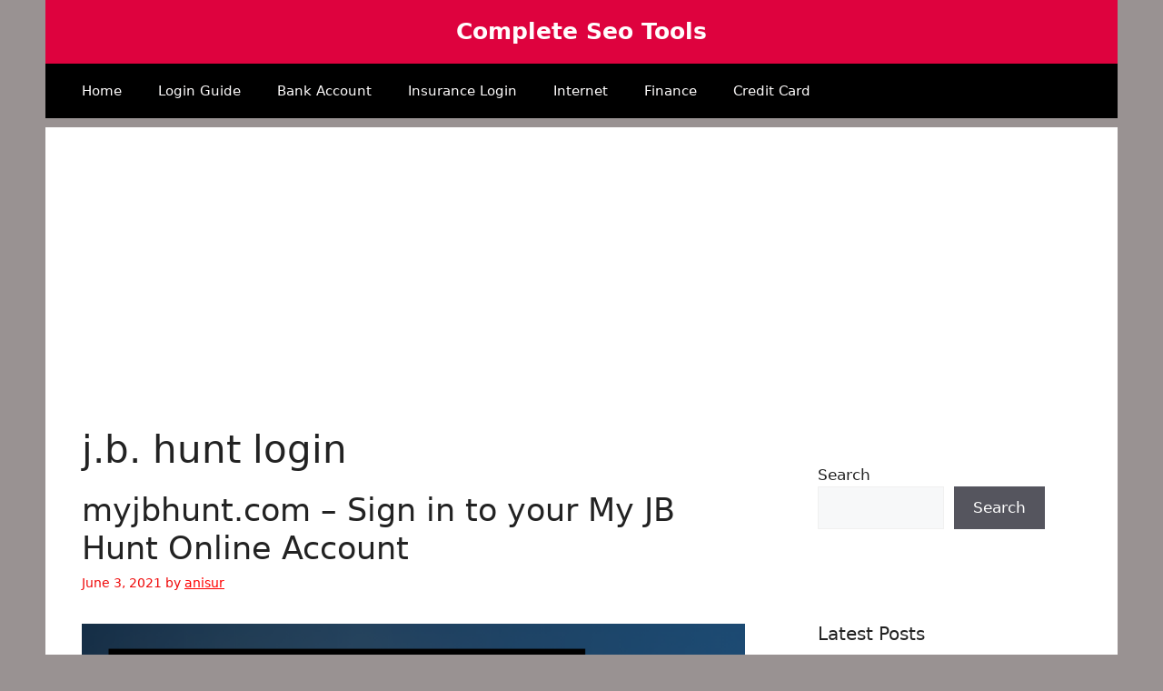

--- FILE ---
content_type: text/html; charset=UTF-8
request_url: https://completeseotools.com/tag/j-b-hunt-login/
body_size: 13891
content:
<!DOCTYPE html>
<html lang="en-US" xmlns:fb="https://www.facebook.com/2008/fbml" xmlns:addthis="https://www.addthis.com/help/api-spec" >
<head>
	<meta charset="UTF-8">
	<meta name='robots' content='index, follow, max-image-preview:large, max-snippet:-1, max-video-preview:-1' />
<meta name="viewport" content="width=device-width, initial-scale=1">
	<!-- This site is optimized with the Yoast SEO plugin v21.8 - https://yoast.com/wordpress/plugins/seo/ -->
	<title>j.b. hunt login</title>
	<link rel="canonical" href="https://completeseotools.com/tag/j-b-hunt-login/" />
	<meta property="og:locale" content="en_US" />
	<meta property="og:type" content="article" />
	<meta property="og:title" content="j.b. hunt login" />
	<meta property="og:url" content="https://completeseotools.com/tag/j-b-hunt-login/" />
	<meta property="og:site_name" content="Complete Seo Tools" />
	<meta name="twitter:card" content="summary_large_image" />
	<script type="application/ld+json" class="yoast-schema-graph">{"@context":"https://schema.org","@graph":[{"@type":"CollectionPage","@id":"https://completeseotools.com/tag/j-b-hunt-login/","url":"https://completeseotools.com/tag/j-b-hunt-login/","name":"j.b. hunt login","isPartOf":{"@id":"https://completeseotools.com/#website"},"primaryImageOfPage":{"@id":"https://completeseotools.com/tag/j-b-hunt-login/#primaryimage"},"image":{"@id":"https://completeseotools.com/tag/j-b-hunt-login/#primaryimage"},"thumbnailUrl":"https://completeseotools.com/wp-content/uploads/2021/06/my-jb-hunt-logo.png","breadcrumb":{"@id":"https://completeseotools.com/tag/j-b-hunt-login/#breadcrumb"},"inLanguage":"en-US"},{"@type":"ImageObject","inLanguage":"en-US","@id":"https://completeseotools.com/tag/j-b-hunt-login/#primaryimage","url":"https://completeseotools.com/wp-content/uploads/2021/06/my-jb-hunt-logo.png","contentUrl":"https://completeseotools.com/wp-content/uploads/2021/06/my-jb-hunt-logo.png","width":743,"height":344},{"@type":"BreadcrumbList","@id":"https://completeseotools.com/tag/j-b-hunt-login/#breadcrumb","itemListElement":[{"@type":"ListItem","position":1,"name":"Home","item":"https://completeseotools.com/"},{"@type":"ListItem","position":2,"name":"j.b. hunt login"}]},{"@type":"WebSite","@id":"https://completeseotools.com/#website","url":"https://completeseotools.com/","name":"Complete Seo Tools","description":"","publisher":{"@id":"https://completeseotools.com/#/schema/person/c7f2b2d60a256163bb488b3c4fdfbdca"},"potentialAction":[{"@type":"SearchAction","target":{"@type":"EntryPoint","urlTemplate":"https://completeseotools.com/?s={search_term_string}"},"query-input":"required name=search_term_string"}],"inLanguage":"en-US"},{"@type":["Person","Organization"],"@id":"https://completeseotools.com/#/schema/person/c7f2b2d60a256163bb488b3c4fdfbdca","name":"anisur","image":{"@type":"ImageObject","inLanguage":"en-US","@id":"https://completeseotools.com/#/schema/person/image/","url":"https://secure.gravatar.com/avatar/586a41873f818ff5cdd3b60f0e4afc8a?s=96&d=mm&r=g","contentUrl":"https://secure.gravatar.com/avatar/586a41873f818ff5cdd3b60f0e4afc8a?s=96&d=mm&r=g","caption":"anisur"},"logo":{"@id":"https://completeseotools.com/#/schema/person/image/"}}]}</script>
	<!-- / Yoast SEO plugin. -->


<link rel='dns-prefetch' href='//s7.addthis.com' />
<link rel='dns-prefetch' href='//www.googletagmanager.com' />
<link href='https://fonts.gstatic.com' crossorigin rel='preconnect' />
<link href='https://fonts.googleapis.com' crossorigin rel='preconnect' />
<link rel="alternate" type="application/rss+xml" title="Complete Seo Tools &raquo; Feed" href="https://completeseotools.com/feed/" />
<link rel="alternate" type="application/rss+xml" title="Complete Seo Tools &raquo; Comments Feed" href="https://completeseotools.com/comments/feed/" />
<link rel="alternate" type="application/rss+xml" title="Complete Seo Tools &raquo; j.b. hunt login Tag Feed" href="https://completeseotools.com/tag/j-b-hunt-login/feed/" />
<script>
window._wpemojiSettings = {"baseUrl":"https:\/\/s.w.org\/images\/core\/emoji\/14.0.0\/72x72\/","ext":".png","svgUrl":"https:\/\/s.w.org\/images\/core\/emoji\/14.0.0\/svg\/","svgExt":".svg","source":{"concatemoji":"https:\/\/completeseotools.com\/wp-includes\/js\/wp-emoji-release.min.js?ver=6.2.8"}};
/*! This file is auto-generated */
!function(e,a,t){var n,r,o,i=a.createElement("canvas"),p=i.getContext&&i.getContext("2d");function s(e,t){p.clearRect(0,0,i.width,i.height),p.fillText(e,0,0);e=i.toDataURL();return p.clearRect(0,0,i.width,i.height),p.fillText(t,0,0),e===i.toDataURL()}function c(e){var t=a.createElement("script");t.src=e,t.defer=t.type="text/javascript",a.getElementsByTagName("head")[0].appendChild(t)}for(o=Array("flag","emoji"),t.supports={everything:!0,everythingExceptFlag:!0},r=0;r<o.length;r++)t.supports[o[r]]=function(e){if(p&&p.fillText)switch(p.textBaseline="top",p.font="600 32px Arial",e){case"flag":return s("\ud83c\udff3\ufe0f\u200d\u26a7\ufe0f","\ud83c\udff3\ufe0f\u200b\u26a7\ufe0f")?!1:!s("\ud83c\uddfa\ud83c\uddf3","\ud83c\uddfa\u200b\ud83c\uddf3")&&!s("\ud83c\udff4\udb40\udc67\udb40\udc62\udb40\udc65\udb40\udc6e\udb40\udc67\udb40\udc7f","\ud83c\udff4\u200b\udb40\udc67\u200b\udb40\udc62\u200b\udb40\udc65\u200b\udb40\udc6e\u200b\udb40\udc67\u200b\udb40\udc7f");case"emoji":return!s("\ud83e\udef1\ud83c\udffb\u200d\ud83e\udef2\ud83c\udfff","\ud83e\udef1\ud83c\udffb\u200b\ud83e\udef2\ud83c\udfff")}return!1}(o[r]),t.supports.everything=t.supports.everything&&t.supports[o[r]],"flag"!==o[r]&&(t.supports.everythingExceptFlag=t.supports.everythingExceptFlag&&t.supports[o[r]]);t.supports.everythingExceptFlag=t.supports.everythingExceptFlag&&!t.supports.flag,t.DOMReady=!1,t.readyCallback=function(){t.DOMReady=!0},t.supports.everything||(n=function(){t.readyCallback()},a.addEventListener?(a.addEventListener("DOMContentLoaded",n,!1),e.addEventListener("load",n,!1)):(e.attachEvent("onload",n),a.attachEvent("onreadystatechange",function(){"complete"===a.readyState&&t.readyCallback()})),(e=t.source||{}).concatemoji?c(e.concatemoji):e.wpemoji&&e.twemoji&&(c(e.twemoji),c(e.wpemoji)))}(window,document,window._wpemojiSettings);
</script>
<style>
img.wp-smiley,
img.emoji {
	display: inline !important;
	border: none !important;
	box-shadow: none !important;
	height: 1em !important;
	width: 1em !important;
	margin: 0 0.07em !important;
	vertical-align: -0.1em !important;
	background: none !important;
	padding: 0 !important;
}
</style>
	<link rel='stylesheet' id='wp-block-library-css' href='https://completeseotools.com/wp-includes/css/dist/block-library/style.min.css?ver=6.2.8' media='all' />
<link rel='stylesheet' id='classic-theme-styles-css' href='https://completeseotools.com/wp-includes/css/classic-themes.min.css?ver=6.2.8' media='all' />
<style id='global-styles-inline-css'>
body{--wp--preset--color--black: #000000;--wp--preset--color--cyan-bluish-gray: #abb8c3;--wp--preset--color--white: #ffffff;--wp--preset--color--pale-pink: #f78da7;--wp--preset--color--vivid-red: #cf2e2e;--wp--preset--color--luminous-vivid-orange: #ff6900;--wp--preset--color--luminous-vivid-amber: #fcb900;--wp--preset--color--light-green-cyan: #7bdcb5;--wp--preset--color--vivid-green-cyan: #00d084;--wp--preset--color--pale-cyan-blue: #8ed1fc;--wp--preset--color--vivid-cyan-blue: #0693e3;--wp--preset--color--vivid-purple: #9b51e0;--wp--preset--color--contrast: var(--contrast);--wp--preset--color--contrast-2: var(--contrast-2);--wp--preset--color--base: var(--base);--wp--preset--color--base-2: var(--base-2);--wp--preset--color--base-3: var(--base-3);--wp--preset--color--accent: var(--accent);--wp--preset--gradient--vivid-cyan-blue-to-vivid-purple: linear-gradient(135deg,rgba(6,147,227,1) 0%,rgb(155,81,224) 100%);--wp--preset--gradient--light-green-cyan-to-vivid-green-cyan: linear-gradient(135deg,rgb(122,220,180) 0%,rgb(0,208,130) 100%);--wp--preset--gradient--luminous-vivid-amber-to-luminous-vivid-orange: linear-gradient(135deg,rgba(252,185,0,1) 0%,rgba(255,105,0,1) 100%);--wp--preset--gradient--luminous-vivid-orange-to-vivid-red: linear-gradient(135deg,rgba(255,105,0,1) 0%,rgb(207,46,46) 100%);--wp--preset--gradient--very-light-gray-to-cyan-bluish-gray: linear-gradient(135deg,rgb(238,238,238) 0%,rgb(169,184,195) 100%);--wp--preset--gradient--cool-to-warm-spectrum: linear-gradient(135deg,rgb(74,234,220) 0%,rgb(151,120,209) 20%,rgb(207,42,186) 40%,rgb(238,44,130) 60%,rgb(251,105,98) 80%,rgb(254,248,76) 100%);--wp--preset--gradient--blush-light-purple: linear-gradient(135deg,rgb(255,206,236) 0%,rgb(152,150,240) 100%);--wp--preset--gradient--blush-bordeaux: linear-gradient(135deg,rgb(254,205,165) 0%,rgb(254,45,45) 50%,rgb(107,0,62) 100%);--wp--preset--gradient--luminous-dusk: linear-gradient(135deg,rgb(255,203,112) 0%,rgb(199,81,192) 50%,rgb(65,88,208) 100%);--wp--preset--gradient--pale-ocean: linear-gradient(135deg,rgb(255,245,203) 0%,rgb(182,227,212) 50%,rgb(51,167,181) 100%);--wp--preset--gradient--electric-grass: linear-gradient(135deg,rgb(202,248,128) 0%,rgb(113,206,126) 100%);--wp--preset--gradient--midnight: linear-gradient(135deg,rgb(2,3,129) 0%,rgb(40,116,252) 100%);--wp--preset--duotone--dark-grayscale: url('#wp-duotone-dark-grayscale');--wp--preset--duotone--grayscale: url('#wp-duotone-grayscale');--wp--preset--duotone--purple-yellow: url('#wp-duotone-purple-yellow');--wp--preset--duotone--blue-red: url('#wp-duotone-blue-red');--wp--preset--duotone--midnight: url('#wp-duotone-midnight');--wp--preset--duotone--magenta-yellow: url('#wp-duotone-magenta-yellow');--wp--preset--duotone--purple-green: url('#wp-duotone-purple-green');--wp--preset--duotone--blue-orange: url('#wp-duotone-blue-orange');--wp--preset--font-size--small: 13px;--wp--preset--font-size--medium: 20px;--wp--preset--font-size--large: 36px;--wp--preset--font-size--x-large: 42px;--wp--preset--spacing--20: 0.44rem;--wp--preset--spacing--30: 0.67rem;--wp--preset--spacing--40: 1rem;--wp--preset--spacing--50: 1.5rem;--wp--preset--spacing--60: 2.25rem;--wp--preset--spacing--70: 3.38rem;--wp--preset--spacing--80: 5.06rem;--wp--preset--shadow--natural: 6px 6px 9px rgba(0, 0, 0, 0.2);--wp--preset--shadow--deep: 12px 12px 50px rgba(0, 0, 0, 0.4);--wp--preset--shadow--sharp: 6px 6px 0px rgba(0, 0, 0, 0.2);--wp--preset--shadow--outlined: 6px 6px 0px -3px rgba(255, 255, 255, 1), 6px 6px rgba(0, 0, 0, 1);--wp--preset--shadow--crisp: 6px 6px 0px rgba(0, 0, 0, 1);}:where(.is-layout-flex){gap: 0.5em;}body .is-layout-flow > .alignleft{float: left;margin-inline-start: 0;margin-inline-end: 2em;}body .is-layout-flow > .alignright{float: right;margin-inline-start: 2em;margin-inline-end: 0;}body .is-layout-flow > .aligncenter{margin-left: auto !important;margin-right: auto !important;}body .is-layout-constrained > .alignleft{float: left;margin-inline-start: 0;margin-inline-end: 2em;}body .is-layout-constrained > .alignright{float: right;margin-inline-start: 2em;margin-inline-end: 0;}body .is-layout-constrained > .aligncenter{margin-left: auto !important;margin-right: auto !important;}body .is-layout-constrained > :where(:not(.alignleft):not(.alignright):not(.alignfull)){max-width: var(--wp--style--global--content-size);margin-left: auto !important;margin-right: auto !important;}body .is-layout-constrained > .alignwide{max-width: var(--wp--style--global--wide-size);}body .is-layout-flex{display: flex;}body .is-layout-flex{flex-wrap: wrap;align-items: center;}body .is-layout-flex > *{margin: 0;}:where(.wp-block-columns.is-layout-flex){gap: 2em;}.has-black-color{color: var(--wp--preset--color--black) !important;}.has-cyan-bluish-gray-color{color: var(--wp--preset--color--cyan-bluish-gray) !important;}.has-white-color{color: var(--wp--preset--color--white) !important;}.has-pale-pink-color{color: var(--wp--preset--color--pale-pink) !important;}.has-vivid-red-color{color: var(--wp--preset--color--vivid-red) !important;}.has-luminous-vivid-orange-color{color: var(--wp--preset--color--luminous-vivid-orange) !important;}.has-luminous-vivid-amber-color{color: var(--wp--preset--color--luminous-vivid-amber) !important;}.has-light-green-cyan-color{color: var(--wp--preset--color--light-green-cyan) !important;}.has-vivid-green-cyan-color{color: var(--wp--preset--color--vivid-green-cyan) !important;}.has-pale-cyan-blue-color{color: var(--wp--preset--color--pale-cyan-blue) !important;}.has-vivid-cyan-blue-color{color: var(--wp--preset--color--vivid-cyan-blue) !important;}.has-vivid-purple-color{color: var(--wp--preset--color--vivid-purple) !important;}.has-black-background-color{background-color: var(--wp--preset--color--black) !important;}.has-cyan-bluish-gray-background-color{background-color: var(--wp--preset--color--cyan-bluish-gray) !important;}.has-white-background-color{background-color: var(--wp--preset--color--white) !important;}.has-pale-pink-background-color{background-color: var(--wp--preset--color--pale-pink) !important;}.has-vivid-red-background-color{background-color: var(--wp--preset--color--vivid-red) !important;}.has-luminous-vivid-orange-background-color{background-color: var(--wp--preset--color--luminous-vivid-orange) !important;}.has-luminous-vivid-amber-background-color{background-color: var(--wp--preset--color--luminous-vivid-amber) !important;}.has-light-green-cyan-background-color{background-color: var(--wp--preset--color--light-green-cyan) !important;}.has-vivid-green-cyan-background-color{background-color: var(--wp--preset--color--vivid-green-cyan) !important;}.has-pale-cyan-blue-background-color{background-color: var(--wp--preset--color--pale-cyan-blue) !important;}.has-vivid-cyan-blue-background-color{background-color: var(--wp--preset--color--vivid-cyan-blue) !important;}.has-vivid-purple-background-color{background-color: var(--wp--preset--color--vivid-purple) !important;}.has-black-border-color{border-color: var(--wp--preset--color--black) !important;}.has-cyan-bluish-gray-border-color{border-color: var(--wp--preset--color--cyan-bluish-gray) !important;}.has-white-border-color{border-color: var(--wp--preset--color--white) !important;}.has-pale-pink-border-color{border-color: var(--wp--preset--color--pale-pink) !important;}.has-vivid-red-border-color{border-color: var(--wp--preset--color--vivid-red) !important;}.has-luminous-vivid-orange-border-color{border-color: var(--wp--preset--color--luminous-vivid-orange) !important;}.has-luminous-vivid-amber-border-color{border-color: var(--wp--preset--color--luminous-vivid-amber) !important;}.has-light-green-cyan-border-color{border-color: var(--wp--preset--color--light-green-cyan) !important;}.has-vivid-green-cyan-border-color{border-color: var(--wp--preset--color--vivid-green-cyan) !important;}.has-pale-cyan-blue-border-color{border-color: var(--wp--preset--color--pale-cyan-blue) !important;}.has-vivid-cyan-blue-border-color{border-color: var(--wp--preset--color--vivid-cyan-blue) !important;}.has-vivid-purple-border-color{border-color: var(--wp--preset--color--vivid-purple) !important;}.has-vivid-cyan-blue-to-vivid-purple-gradient-background{background: var(--wp--preset--gradient--vivid-cyan-blue-to-vivid-purple) !important;}.has-light-green-cyan-to-vivid-green-cyan-gradient-background{background: var(--wp--preset--gradient--light-green-cyan-to-vivid-green-cyan) !important;}.has-luminous-vivid-amber-to-luminous-vivid-orange-gradient-background{background: var(--wp--preset--gradient--luminous-vivid-amber-to-luminous-vivid-orange) !important;}.has-luminous-vivid-orange-to-vivid-red-gradient-background{background: var(--wp--preset--gradient--luminous-vivid-orange-to-vivid-red) !important;}.has-very-light-gray-to-cyan-bluish-gray-gradient-background{background: var(--wp--preset--gradient--very-light-gray-to-cyan-bluish-gray) !important;}.has-cool-to-warm-spectrum-gradient-background{background: var(--wp--preset--gradient--cool-to-warm-spectrum) !important;}.has-blush-light-purple-gradient-background{background: var(--wp--preset--gradient--blush-light-purple) !important;}.has-blush-bordeaux-gradient-background{background: var(--wp--preset--gradient--blush-bordeaux) !important;}.has-luminous-dusk-gradient-background{background: var(--wp--preset--gradient--luminous-dusk) !important;}.has-pale-ocean-gradient-background{background: var(--wp--preset--gradient--pale-ocean) !important;}.has-electric-grass-gradient-background{background: var(--wp--preset--gradient--electric-grass) !important;}.has-midnight-gradient-background{background: var(--wp--preset--gradient--midnight) !important;}.has-small-font-size{font-size: var(--wp--preset--font-size--small) !important;}.has-medium-font-size{font-size: var(--wp--preset--font-size--medium) !important;}.has-large-font-size{font-size: var(--wp--preset--font-size--large) !important;}.has-x-large-font-size{font-size: var(--wp--preset--font-size--x-large) !important;}
.wp-block-navigation a:where(:not(.wp-element-button)){color: inherit;}
:where(.wp-block-columns.is-layout-flex){gap: 2em;}
.wp-block-pullquote{font-size: 1.5em;line-height: 1.6;}
</style>
<link rel='stylesheet' id='dashicons-css' href='https://completeseotools.com/wp-includes/css/dashicons.min.css?ver=6.2.8' media='all' />
<link rel='stylesheet' id='post-views-counter-frontend-css' href='https://completeseotools.com/wp-content/plugins/post-views-counter/css/frontend.min.css?ver=1.4.7' media='all' />
<link rel='stylesheet' id='ez-toc-css' href='https://completeseotools.com/wp-content/plugins/easy-table-of-contents/assets/css/screen.min.css?ver=2.0.67.1' media='all' />
<style id='ez-toc-inline-css'>
div#ez-toc-container .ez-toc-title {font-size: 120%;}div#ez-toc-container .ez-toc-title {font-weight: 500;}div#ez-toc-container ul li {font-size: 95%;}div#ez-toc-container ul li {font-weight: 500;}div#ez-toc-container nav ul ul li {font-size: 90%;}
.ez-toc-container-direction {direction: ltr;}.ez-toc-counter ul{counter-reset: item ;}.ez-toc-counter nav ul li a::before {content: counters(item, ".", decimal) ". ";display: inline-block;counter-increment: item;flex-grow: 0;flex-shrink: 0;margin-right: .2em; float: left; }.ez-toc-widget-direction {direction: ltr;}.ez-toc-widget-container ul{counter-reset: item ;}.ez-toc-widget-container nav ul li a::before {content: counters(item, ".", decimal) ". ";display: inline-block;counter-increment: item;flex-grow: 0;flex-shrink: 0;margin-right: .2em; float: left; }
</style>
<link rel='stylesheet' id='generate-style-css' href='https://completeseotools.com/wp-content/themes/generatepress/assets/css/main.min.css?ver=3.2.4' media='all' />
<style id='generate-style-inline-css'>
body{background-color:#999292;color:var(--contrast);}a{color:var(--accent);}a{text-decoration:underline;}.entry-title a, .site-branding a, a.button, .wp-block-button__link, .main-navigation a{text-decoration:none;}a:hover, a:focus, a:active{color:var(--contrast);}.grid-container{max-width:1180px;}.wp-block-group__inner-container{max-width:1180px;margin-left:auto;margin-right:auto;}.generate-back-to-top{font-size:20px;border-radius:3px;position:fixed;bottom:30px;right:30px;line-height:40px;width:40px;text-align:center;z-index:10;transition:opacity 300ms ease-in-out;opacity:0.1;transform:translateY(1000px);}.generate-back-to-top__show{opacity:1;transform:translateY(0);}:root{--contrast:#222222;--contrast-2:#ef0a0a;--base:#f0f0f0;--base-2:#f7f8f9;--base-3:#ffffff;--accent:#ff0000;}.has-contrast-color{color:var(--contrast);}.has-contrast-background-color{background-color:var(--contrast);}.has-contrast-2-color{color:var(--contrast-2);}.has-contrast-2-background-color{background-color:var(--contrast-2);}.has-base-color{color:var(--base);}.has-base-background-color{background-color:var(--base);}.has-base-2-color{color:var(--base-2);}.has-base-2-background-color{background-color:var(--base-2);}.has-base-3-color{color:var(--base-3);}.has-base-3-background-color{background-color:var(--base-3);}.has-accent-color{color:var(--accent);}.has-accent-background-color{background-color:var(--accent);}.top-bar{background-color:#636363;color:#ffffff;}.top-bar a{color:#ffffff;}.top-bar a:hover{color:#303030;}.site-header{background-color:#de023e;}.main-title a,.main-title a:hover{color:#fffdfd;}.site-description{color:var(--contrast-2);}.main-navigation,.main-navigation ul ul{background-color:#000000;}.main-navigation .main-nav ul li a, .main-navigation .menu-toggle, .main-navigation .menu-bar-items{color:#fffdfd;}button.menu-toggle:hover,button.menu-toggle:focus{color:#fffdfd;}.main-navigation ul ul{background-color:var(--base);}.separate-containers .inside-article, .separate-containers .comments-area, .separate-containers .page-header, .one-container .container, .separate-containers .paging-navigation, .inside-page-header{background-color:var(--base-3);}.entry-title a{color:var(--contrast);}.entry-title a:hover{color:var(--contrast-2);}.entry-meta{color:var(--contrast-2);}.sidebar .widget{background-color:var(--base-3);}.footer-widgets{background-color:var(--base-3);}.site-info{color:#ffffff;background-color:#0d0d0d;}input[type="text"],input[type="email"],input[type="url"],input[type="password"],input[type="search"],input[type="tel"],input[type="number"],textarea,select{color:var(--contrast);background-color:var(--base-2);border-color:var(--base);}input[type="text"]:focus,input[type="email"]:focus,input[type="url"]:focus,input[type="password"]:focus,input[type="search"]:focus,input[type="tel"]:focus,input[type="number"]:focus,textarea:focus,select:focus{color:var(--contrast);background-color:var(--base-2);border-color:var(--contrast-3);}button,html input[type="button"],input[type="reset"],input[type="submit"],a.button,a.wp-block-button__link:not(.has-background){color:#ffffff;background-color:#55555e;}button:hover,html input[type="button"]:hover,input[type="reset"]:hover,input[type="submit"]:hover,a.button:hover,button:focus,html input[type="button"]:focus,input[type="reset"]:focus,input[type="submit"]:focus,a.button:focus,a.wp-block-button__link:not(.has-background):active,a.wp-block-button__link:not(.has-background):focus,a.wp-block-button__link:not(.has-background):hover{color:#ffffff;background-color:#3f4047;}a.generate-back-to-top{background-color:rgba( 0,0,0,0.4 );color:#ffffff;}a.generate-back-to-top:hover,a.generate-back-to-top:focus{background-color:rgba( 0,0,0,0.6 );color:#ffffff;}@media (max-width: 768px){.main-navigation .menu-bar-item:hover > a, .main-navigation .menu-bar-item.sfHover > a{background:none;color:#fffdfd;}}.nav-below-header .main-navigation .inside-navigation.grid-container, .nav-above-header .main-navigation .inside-navigation.grid-container{padding:0px 20px 0px 20px;}.site-main .wp-block-group__inner-container{padding:40px;}.separate-containers .paging-navigation{padding-top:20px;padding-bottom:20px;}.entry-content .alignwide, body:not(.no-sidebar) .entry-content .alignfull{margin-left:-40px;width:calc(100% + 80px);max-width:calc(100% + 80px);}.rtl .menu-item-has-children .dropdown-menu-toggle{padding-left:20px;}.rtl .main-navigation .main-nav ul li.menu-item-has-children > a{padding-right:20px;}@media (max-width:768px){.separate-containers .inside-article, .separate-containers .comments-area, .separate-containers .page-header, .separate-containers .paging-navigation, .one-container .site-content, .inside-page-header{padding:30px;}.site-main .wp-block-group__inner-container{padding:30px;}.inside-top-bar{padding-right:30px;padding-left:30px;}.inside-header{padding-right:0px;padding-left:0px;}.widget-area .widget{padding-top:30px;padding-right:30px;padding-bottom:30px;padding-left:30px;}.footer-widgets-container{padding-top:30px;padding-right:30px;padding-bottom:30px;padding-left:30px;}.inside-site-info{padding-right:30px;padding-left:30px;}.entry-content .alignwide, body:not(.no-sidebar) .entry-content .alignfull{margin-left:-30px;width:calc(100% + 60px);max-width:calc(100% + 60px);}.one-container .site-main .paging-navigation{margin-bottom:20px;}}/* End cached CSS */.is-right-sidebar{width:30%;}.is-left-sidebar{width:30%;}.site-content .content-area{width:70%;}@media (max-width: 768px){.main-navigation .menu-toggle,.sidebar-nav-mobile:not(#sticky-placeholder){display:block;}.main-navigation ul,.gen-sidebar-nav,.main-navigation:not(.slideout-navigation):not(.toggled) .main-nav > ul,.has-inline-mobile-toggle #site-navigation .inside-navigation > *:not(.navigation-search):not(.main-nav){display:none;}.nav-align-right .inside-navigation,.nav-align-center .inside-navigation{justify-content:space-between;}}
.site-header{background-size:100% auto;}
.dynamic-author-image-rounded{border-radius:100%;}.dynamic-featured-image, .dynamic-author-image{vertical-align:middle;}.one-container.blog .dynamic-content-template:not(:last-child), .one-container.archive .dynamic-content-template:not(:last-child){padding-bottom:0px;}.dynamic-entry-excerpt > p:last-child{margin-bottom:0px;}
.main-navigation .main-nav ul li a,.menu-toggle,.main-navigation .menu-bar-item > a{transition: line-height 300ms ease}.sticky-enabled .gen-sidebar-nav.is_stuck .main-navigation {margin-bottom: 0px;}.sticky-enabled .gen-sidebar-nav.is_stuck {z-index: 500;}.sticky-enabled .main-navigation.is_stuck {box-shadow: 0 2px 2px -2px rgba(0, 0, 0, .2);}.navigation-stick:not(.gen-sidebar-nav) {left: 0;right: 0;width: 100% !important;}.nav-float-right .navigation-stick {width: 100% !important;left: 0;}.nav-float-right .navigation-stick .navigation-branding {margin-right: auto;}.main-navigation.has-sticky-branding:not(.grid-container) .inside-navigation:not(.grid-container) .navigation-branding{margin-left: 10px;}.main-navigation.navigation-stick.has-sticky-branding .inside-navigation.grid-container{padding-left:40px;padding-right:40px;}@media (max-width:768px){.main-navigation.navigation-stick.has-sticky-branding .inside-navigation.grid-container{padding-left:0;padding-right:0;}}
</style>
<link rel='stylesheet' id='generate-google-fonts-css' href='https://fonts.googleapis.com/css?family=Helvetica&#038;display=auto&#038;ver=3.2.4' media='all' />
<link rel='stylesheet' id='addthis_all_pages-css' href='https://completeseotools.com/wp-content/plugins/addthis/frontend/build/addthis_wordpress_public.min.css?ver=6.2.8' media='all' />
<link rel='stylesheet' id='generate-blog-images-css' href='https://completeseotools.com/wp-content/plugins/gp-premium/blog/functions/css/featured-images.min.css?ver=2.2.2' media='all' />
<script src='https://completeseotools.com/wp-includes/js/jquery/jquery.min.js?ver=3.6.4' id='jquery-core-js'></script>
<script src='https://completeseotools.com/wp-includes/js/jquery/jquery-migrate.min.js?ver=3.4.0' id='jquery-migrate-js'></script>

<!-- Google tag (gtag.js) snippet added by Site Kit -->
<!-- Google Analytics snippet added by Site Kit -->
<script src='https://www.googletagmanager.com/gtag/js?id=GT-PJNS6RR' id='google_gtagjs-js' async></script>
<script id='google_gtagjs-js-after'>
window.dataLayer = window.dataLayer || [];function gtag(){dataLayer.push(arguments);}
gtag("set","linker",{"domains":["completeseotools.com"]});
gtag("js", new Date());
gtag("set", "developer_id.dZTNiMT", true);
gtag("config", "GT-PJNS6RR");
</script>
<link rel="https://api.w.org/" href="https://completeseotools.com/wp-json/" /><link rel="alternate" type="application/json" href="https://completeseotools.com/wp-json/wp/v2/tags/641" /><link rel="EditURI" type="application/rsd+xml" title="RSD" href="https://completeseotools.com/xmlrpc.php?rsd" />
<link rel="wlwmanifest" type="application/wlwmanifest+xml" href="https://completeseotools.com/wp-includes/wlwmanifest.xml" />
<meta name="generator" content="WordPress 6.2.8" />
<meta name="generator" content="Site Kit by Google 1.170.0" /><meta name="google-site-verification" content="43895lBQyUpeTFu_dgylJOjaSzqxMD2K6ZhhNOoLWwU" />
<meta name="google-site-verification" content="_9jP_fuIfzoUQy2_rcMAq_uTUdLSUg9zfcs4XVTW8DU" />
<script async src="https://pagead2.googlesyndication.com/pagead/js/adsbygoogle.js?client=ca-pub-5042521096856989"
     crossorigin="anonymous"></script><link rel="icon" href="https://completeseotools.com/wp-content/uploads/2021/03/cropped-completeseotools_fabicon-32x32.png" sizes="32x32" />
<link rel="icon" href="https://completeseotools.com/wp-content/uploads/2021/03/cropped-completeseotools_fabicon-192x192.png" sizes="192x192" />
<link rel="apple-touch-icon" href="https://completeseotools.com/wp-content/uploads/2021/03/cropped-completeseotools_fabicon-180x180.png" />
<meta name="msapplication-TileImage" content="https://completeseotools.com/wp-content/uploads/2021/03/cropped-completeseotools_fabicon-270x270.png" />
</head>

<body data-rsssl=1 class="archive tag tag-j-b-hunt-login tag-641 wp-embed-responsive post-image-below-header post-image-aligned-center sticky-menu-fade sticky-enabled desktop-sticky-menu right-sidebar nav-below-header one-container header-aligned-center dropdown-hover" itemtype="https://schema.org/Blog" itemscope>
	<svg xmlns="http://www.w3.org/2000/svg" viewBox="0 0 0 0" width="0" height="0" focusable="false" role="none" style="visibility: hidden; position: absolute; left: -9999px; overflow: hidden;" ><defs><filter id="wp-duotone-dark-grayscale"><feColorMatrix color-interpolation-filters="sRGB" type="matrix" values=" .299 .587 .114 0 0 .299 .587 .114 0 0 .299 .587 .114 0 0 .299 .587 .114 0 0 " /><feComponentTransfer color-interpolation-filters="sRGB" ><feFuncR type="table" tableValues="0 0.49803921568627" /><feFuncG type="table" tableValues="0 0.49803921568627" /><feFuncB type="table" tableValues="0 0.49803921568627" /><feFuncA type="table" tableValues="1 1" /></feComponentTransfer><feComposite in2="SourceGraphic" operator="in" /></filter></defs></svg><svg xmlns="http://www.w3.org/2000/svg" viewBox="0 0 0 0" width="0" height="0" focusable="false" role="none" style="visibility: hidden; position: absolute; left: -9999px; overflow: hidden;" ><defs><filter id="wp-duotone-grayscale"><feColorMatrix color-interpolation-filters="sRGB" type="matrix" values=" .299 .587 .114 0 0 .299 .587 .114 0 0 .299 .587 .114 0 0 .299 .587 .114 0 0 " /><feComponentTransfer color-interpolation-filters="sRGB" ><feFuncR type="table" tableValues="0 1" /><feFuncG type="table" tableValues="0 1" /><feFuncB type="table" tableValues="0 1" /><feFuncA type="table" tableValues="1 1" /></feComponentTransfer><feComposite in2="SourceGraphic" operator="in" /></filter></defs></svg><svg xmlns="http://www.w3.org/2000/svg" viewBox="0 0 0 0" width="0" height="0" focusable="false" role="none" style="visibility: hidden; position: absolute; left: -9999px; overflow: hidden;" ><defs><filter id="wp-duotone-purple-yellow"><feColorMatrix color-interpolation-filters="sRGB" type="matrix" values=" .299 .587 .114 0 0 .299 .587 .114 0 0 .299 .587 .114 0 0 .299 .587 .114 0 0 " /><feComponentTransfer color-interpolation-filters="sRGB" ><feFuncR type="table" tableValues="0.54901960784314 0.98823529411765" /><feFuncG type="table" tableValues="0 1" /><feFuncB type="table" tableValues="0.71764705882353 0.25490196078431" /><feFuncA type="table" tableValues="1 1" /></feComponentTransfer><feComposite in2="SourceGraphic" operator="in" /></filter></defs></svg><svg xmlns="http://www.w3.org/2000/svg" viewBox="0 0 0 0" width="0" height="0" focusable="false" role="none" style="visibility: hidden; position: absolute; left: -9999px; overflow: hidden;" ><defs><filter id="wp-duotone-blue-red"><feColorMatrix color-interpolation-filters="sRGB" type="matrix" values=" .299 .587 .114 0 0 .299 .587 .114 0 0 .299 .587 .114 0 0 .299 .587 .114 0 0 " /><feComponentTransfer color-interpolation-filters="sRGB" ><feFuncR type="table" tableValues="0 1" /><feFuncG type="table" tableValues="0 0.27843137254902" /><feFuncB type="table" tableValues="0.5921568627451 0.27843137254902" /><feFuncA type="table" tableValues="1 1" /></feComponentTransfer><feComposite in2="SourceGraphic" operator="in" /></filter></defs></svg><svg xmlns="http://www.w3.org/2000/svg" viewBox="0 0 0 0" width="0" height="0" focusable="false" role="none" style="visibility: hidden; position: absolute; left: -9999px; overflow: hidden;" ><defs><filter id="wp-duotone-midnight"><feColorMatrix color-interpolation-filters="sRGB" type="matrix" values=" .299 .587 .114 0 0 .299 .587 .114 0 0 .299 .587 .114 0 0 .299 .587 .114 0 0 " /><feComponentTransfer color-interpolation-filters="sRGB" ><feFuncR type="table" tableValues="0 0" /><feFuncG type="table" tableValues="0 0.64705882352941" /><feFuncB type="table" tableValues="0 1" /><feFuncA type="table" tableValues="1 1" /></feComponentTransfer><feComposite in2="SourceGraphic" operator="in" /></filter></defs></svg><svg xmlns="http://www.w3.org/2000/svg" viewBox="0 0 0 0" width="0" height="0" focusable="false" role="none" style="visibility: hidden; position: absolute; left: -9999px; overflow: hidden;" ><defs><filter id="wp-duotone-magenta-yellow"><feColorMatrix color-interpolation-filters="sRGB" type="matrix" values=" .299 .587 .114 0 0 .299 .587 .114 0 0 .299 .587 .114 0 0 .299 .587 .114 0 0 " /><feComponentTransfer color-interpolation-filters="sRGB" ><feFuncR type="table" tableValues="0.78039215686275 1" /><feFuncG type="table" tableValues="0 0.94901960784314" /><feFuncB type="table" tableValues="0.35294117647059 0.47058823529412" /><feFuncA type="table" tableValues="1 1" /></feComponentTransfer><feComposite in2="SourceGraphic" operator="in" /></filter></defs></svg><svg xmlns="http://www.w3.org/2000/svg" viewBox="0 0 0 0" width="0" height="0" focusable="false" role="none" style="visibility: hidden; position: absolute; left: -9999px; overflow: hidden;" ><defs><filter id="wp-duotone-purple-green"><feColorMatrix color-interpolation-filters="sRGB" type="matrix" values=" .299 .587 .114 0 0 .299 .587 .114 0 0 .299 .587 .114 0 0 .299 .587 .114 0 0 " /><feComponentTransfer color-interpolation-filters="sRGB" ><feFuncR type="table" tableValues="0.65098039215686 0.40392156862745" /><feFuncG type="table" tableValues="0 1" /><feFuncB type="table" tableValues="0.44705882352941 0.4" /><feFuncA type="table" tableValues="1 1" /></feComponentTransfer><feComposite in2="SourceGraphic" operator="in" /></filter></defs></svg><svg xmlns="http://www.w3.org/2000/svg" viewBox="0 0 0 0" width="0" height="0" focusable="false" role="none" style="visibility: hidden; position: absolute; left: -9999px; overflow: hidden;" ><defs><filter id="wp-duotone-blue-orange"><feColorMatrix color-interpolation-filters="sRGB" type="matrix" values=" .299 .587 .114 0 0 .299 .587 .114 0 0 .299 .587 .114 0 0 .299 .587 .114 0 0 " /><feComponentTransfer color-interpolation-filters="sRGB" ><feFuncR type="table" tableValues="0.098039215686275 1" /><feFuncG type="table" tableValues="0 0.66274509803922" /><feFuncB type="table" tableValues="0.84705882352941 0.41960784313725" /><feFuncA type="table" tableValues="1 1" /></feComponentTransfer><feComposite in2="SourceGraphic" operator="in" /></filter></defs></svg><a class="screen-reader-text skip-link" href="#content" title="Skip to content">Skip to content</a>		<header class="site-header grid-container" id="masthead" aria-label="Site"  itemtype="https://schema.org/WPHeader" itemscope>
			<div class="inside-header">
				<div class="site-branding">
						<p class="main-title" itemprop="headline">
					<a href="https://completeseotools.com/" rel="home">
						Complete Seo Tools
					</a>
				</p>
						
					</div>			</div>
		</header>
				<nav class="main-navigation grid-container sub-menu-right" id="site-navigation" aria-label="Primary"  itemtype="https://schema.org/SiteNavigationElement" itemscope>
			<div class="inside-navigation grid-container">
								<button class="menu-toggle" aria-controls="primary-menu" aria-expanded="false">
					<span class="gp-icon icon-menu-bars"><svg viewBox="0 0 512 512" aria-hidden="true" xmlns="http://www.w3.org/2000/svg" width="1em" height="1em"><path d="M0 96c0-13.255 10.745-24 24-24h464c13.255 0 24 10.745 24 24s-10.745 24-24 24H24c-13.255 0-24-10.745-24-24zm0 160c0-13.255 10.745-24 24-24h464c13.255 0 24 10.745 24 24s-10.745 24-24 24H24c-13.255 0-24-10.745-24-24zm0 160c0-13.255 10.745-24 24-24h464c13.255 0 24 10.745 24 24s-10.745 24-24 24H24c-13.255 0-24-10.745-24-24z" /></svg><svg viewBox="0 0 512 512" aria-hidden="true" xmlns="http://www.w3.org/2000/svg" width="1em" height="1em"><path d="M71.029 71.029c9.373-9.372 24.569-9.372 33.942 0L256 222.059l151.029-151.03c9.373-9.372 24.569-9.372 33.942 0 9.372 9.373 9.372 24.569 0 33.942L289.941 256l151.03 151.029c9.372 9.373 9.372 24.569 0 33.942-9.373 9.372-24.569 9.372-33.942 0L256 289.941l-151.029 151.03c-9.373 9.372-24.569 9.372-33.942 0-9.372-9.373-9.372-24.569 0-33.942L222.059 256 71.029 104.971c-9.372-9.373-9.372-24.569 0-33.942z" /></svg></span><span class="mobile-menu">Menu</span>				</button>
				<div id="primary-menu" class="main-nav"><ul id="menu-main-menu" class=" menu sf-menu"><li id="menu-item-1691" class="menu-item menu-item-type-custom menu-item-object-custom menu-item-home menu-item-1691"><a href="https://completeseotools.com">Home</a></li>
<li id="menu-item-1680" class="menu-item menu-item-type-taxonomy menu-item-object-category menu-item-1680"><a href="https://completeseotools.com/category/login-guide/">Login Guide</a></li>
<li id="menu-item-1681" class="menu-item menu-item-type-taxonomy menu-item-object-category menu-item-1681"><a href="https://completeseotools.com/category/bank-account/">Bank Account</a></li>
<li id="menu-item-1682" class="menu-item menu-item-type-taxonomy menu-item-object-category menu-item-1682"><a href="https://completeseotools.com/category/insurance-login/">Insurance Login</a></li>
<li id="menu-item-1683" class="menu-item menu-item-type-taxonomy menu-item-object-category menu-item-1683"><a href="https://completeseotools.com/category/internet/">Internet</a></li>
<li id="menu-item-1684" class="menu-item menu-item-type-taxonomy menu-item-object-category menu-item-1684"><a href="https://completeseotools.com/category/finance/">Finance</a></li>
<li id="menu-item-1685" class="menu-item menu-item-type-taxonomy menu-item-object-category menu-item-1685"><a href="https://completeseotools.com/category/credit-card/">Credit Card</a></li>
</ul></div>			</div>
		</nav>
		
	<div class="site grid-container container hfeed" id="page">
				<div class="site-content" id="content">
			
	<div class="content-area" id="primary">
		<main class="site-main" id="main">
					<header class="page-header" aria-label="Page">
			
			<h1 class="page-title">
				j.b. hunt login			</h1>

					</header>
		<article id="post-678" class="post-678 post type-post status-publish format-standard has-post-thumbnail hentry category-login-guide tag-j-b-hunt-careers tag-j-b-hunt-login tag-j-b-hunt-safety tag-jb-hunt-360-reviews tag-my-jb-hunt-login tag-myjbhunt-com" itemtype="https://schema.org/CreativeWork" itemscope>
	<div class="inside-article">
					<header class="entry-header" aria-label="Content">
				<h2 class="entry-title" itemprop="headline"><a href="https://completeseotools.com/myjbhunt-com/" rel="bookmark">myjbhunt.com &#8211; Sign in to your My JB Hunt Online Account</a></h2>		<div class="entry-meta">
			<span class="posted-on"><time class="entry-date published" datetime="2021-06-03T09:43:08+00:00" itemprop="datePublished">June 3, 2021</time></span> <span class="byline">by <span class="author vcard" itemprop="author" itemtype="https://schema.org/Person" itemscope><a class="url fn n" href="https://completeseotools.com/author/anisur/" title="View all posts by anisur" rel="author" itemprop="url"><span class="author-name" itemprop="name">anisur</span></a></span></span> 		</div>
					</header>
			<div class="post-image">
						
						<a href="https://completeseotools.com/myjbhunt-com/">
							<img width="743" height="344" src="https://completeseotools.com/wp-content/uploads/2021/06/my-jb-hunt-logo.png" class="attachment-full size-full wp-post-image" alt="" decoding="async" itemprop="image" srcset="https://completeseotools.com/wp-content/uploads/2021/06/my-jb-hunt-logo.png 743w, https://completeseotools.com/wp-content/uploads/2021/06/my-jb-hunt-logo-300x139.png 300w" sizes="(max-width: 743px) 100vw, 743px" />
						</a>
					</div>
			<div class="entry-summary" itemprop="text">
				<div class="at-above-post-arch-page addthis_tool" data-url="https://completeseotools.com/myjbhunt-com/"></div>
<p>My JB Hunt Account Login : Making the most effective transportation network in North America. They persistently search for new ways that our kin, interaction and innovation can be utilized to move cargo transportation forward. With almost 60 years of industry experience, J.B. Chase has developed from five trucks and seven trailers to a Fortune &#8230; <a title="myjbhunt.com &#8211; Sign in to your My JB Hunt Online Account" class="read-more" href="https://completeseotools.com/myjbhunt-com/" aria-label="More on myjbhunt.com &#8211; Sign in to your My JB Hunt Online Account">Read more</a><!-- AddThis Advanced Settings above via filter on get_the_excerpt --><!-- AddThis Advanced Settings below via filter on get_the_excerpt --><!-- AddThis Advanced Settings generic via filter on get_the_excerpt --><!-- AddThis Share Buttons above via filter on get_the_excerpt --><!-- AddThis Share Buttons below via filter on get_the_excerpt --></p>
<div class="at-below-post-arch-page addthis_tool" data-url="https://completeseotools.com/myjbhunt-com/"></div>
<p><!-- AddThis Share Buttons generic via filter on get_the_excerpt --></p>
			</div>

				<footer class="entry-meta" aria-label="Entry meta">
			<span class="cat-links"><span class="gp-icon icon-categories"><svg viewBox="0 0 512 512" aria-hidden="true" xmlns="http://www.w3.org/2000/svg" width="1em" height="1em"><path d="M0 112c0-26.51 21.49-48 48-48h110.014a48 48 0 0143.592 27.907l12.349 26.791A16 16 0 00228.486 128H464c26.51 0 48 21.49 48 48v224c0 26.51-21.49 48-48 48H48c-26.51 0-48-21.49-48-48V112z" /></svg></span><span class="screen-reader-text">Categories </span><a href="https://completeseotools.com/category/login-guide/" rel="category tag">Login Guide</a></span> <span class="tags-links"><span class="gp-icon icon-tags"><svg viewBox="0 0 512 512" aria-hidden="true" xmlns="http://www.w3.org/2000/svg" width="1em" height="1em"><path d="M20 39.5c-8.836 0-16 7.163-16 16v176c0 4.243 1.686 8.313 4.687 11.314l224 224c6.248 6.248 16.378 6.248 22.626 0l176-176c6.244-6.244 6.25-16.364.013-22.615l-223.5-224A15.999 15.999 0 00196.5 39.5H20zm56 96c0-13.255 10.745-24 24-24s24 10.745 24 24-10.745 24-24 24-24-10.745-24-24z"/><path d="M259.515 43.015c4.686-4.687 12.284-4.687 16.97 0l228 228c4.686 4.686 4.686 12.284 0 16.97l-180 180c-4.686 4.687-12.284 4.687-16.97 0-4.686-4.686-4.686-12.284 0-16.97L479.029 279.5 259.515 59.985c-4.686-4.686-4.686-12.284 0-16.97z" /></svg></span><span class="screen-reader-text">Tags </span><a href="https://completeseotools.com/tag/j-b-hunt-careers/" rel="tag">j.b. hunt careers</a>, <a href="https://completeseotools.com/tag/j-b-hunt-login/" rel="tag">j.b. hunt login</a>, <a href="https://completeseotools.com/tag/j-b-hunt-safety/" rel="tag">j.b. hunt safety</a>, <a href="https://completeseotools.com/tag/jb-hunt-360-reviews/" rel="tag">jb hunt 360 reviews</a>, <a href="https://completeseotools.com/tag/my-jb-hunt-login/" rel="tag">my jb hunt login</a>, <a href="https://completeseotools.com/tag/myjbhunt-com/" rel="tag">myjbhunt.com</a></span> 		</footer>
			</div>
</article>
		</main>
	</div>

	<div class="widget-area sidebar is-right-sidebar" id="right-sidebar">
	<div class="inside-right-sidebar">
		<aside id="block-3" class="widget inner-padding widget_block widget_search"><form role="search" method="get" action="https://completeseotools.com/" class="wp-block-search__button-outside wp-block-search__text-button wp-block-search"><label for="wp-block-search__input-1" class="wp-block-search__label" >Search</label><div class="wp-block-search__inside-wrapper "  style="width: 663px"><input type="search" id="wp-block-search__input-1" class="wp-block-search__input" name="s" value="" placeholder=""  required /><button type="submit" class="wp-block-search__button wp-element-button"  >Search</button></div></form></aside><aside id="block-2" class="widget inner-padding widget_block">
<div class="wp-block-group is-layout-constrained"><div class="wp-block-group__inner-container"><h2 class="widget-title">Latest Posts</h2><div class="wp-widget-group__inner-blocks"><ul class="wp-block-latest-posts__list wp-block-latest-posts"><li><div class="wp-block-latest-posts__featured-image"><img width="300" height="146" src="https://completeseotools.com/wp-content/uploads/2024/02/SRM-Institute-of-Science-Technology-Learn-Leap-Lead--300x146.png" class="attachment-medium size-medium wp-post-image" alt="SRM-Institute-of-Science-Technology-Learn-Leap-Lead" decoding="async" loading="lazy" style="" srcset="https://completeseotools.com/wp-content/uploads/2024/02/SRM-Institute-of-Science-Technology-Learn-Leap-Lead--300x146.png 300w, https://completeseotools.com/wp-content/uploads/2024/02/SRM-Institute-of-Science-Technology-Learn-Leap-Lead--1024x500.png 1024w, https://completeseotools.com/wp-content/uploads/2024/02/SRM-Institute-of-Science-Technology-Learn-Leap-Lead--768x375.png 768w, https://completeseotools.com/wp-content/uploads/2024/02/SRM-Institute-of-Science-Technology-Learn-Leap-Lead-.png 1440w" sizes="(max-width: 300px) 100vw, 300px" /></div><a class="wp-block-latest-posts__post-title" href="https://completeseotools.com/how-to-log-into-your-srm-university-account/">How to Log into Your SRM University Account</a></li>
<li><div class="wp-block-latest-posts__featured-image"><img width="300" height="156" src="https://completeseotools.com/wp-content/uploads/2021/05/gap-logo-300x156.png" class="attachment-medium size-medium wp-post-image" alt="Gap Portal" decoding="async" loading="lazy" style="" srcset="https://completeseotools.com/wp-content/uploads/2021/05/gap-logo-300x156.png 300w, https://completeseotools.com/wp-content/uploads/2021/05/gap-logo.png 687w" sizes="(max-width: 300px) 100vw, 300px" /></div><a class="wp-block-latest-posts__post-title" href="https://completeseotools.com/gap-employee-portal-login/">GAP Employee Portal Login at portal.gap.com</a></li>
<li><div class="wp-block-latest-posts__featured-image"><img width="300" height="141" src="https://completeseotools.com/wp-content/uploads/2021/10/anesthesia-consultants-pay-300x141.png" class="attachment-medium size-medium wp-post-image" alt="paynow.anesthesiallc.com" decoding="async" loading="lazy" style="" srcset="https://completeseotools.com/wp-content/uploads/2021/10/anesthesia-consultants-pay-300x141.png 300w, https://completeseotools.com/wp-content/uploads/2021/10/anesthesia-consultants-pay-1024x482.png 1024w, https://completeseotools.com/wp-content/uploads/2021/10/anesthesia-consultants-pay-768x362.png 768w, https://completeseotools.com/wp-content/uploads/2021/10/anesthesia-consultants-pay.png 1132w" sizes="(max-width: 300px) 100vw, 300px" /></div><a class="wp-block-latest-posts__post-title" href="https://completeseotools.com/anesthesia-business-consultants-online-bill-payment/">Anesthesia Business Consultants Bill Payment at paynow.anesthesiallc.com</a></li>
<li><div class="wp-block-latest-posts__featured-image"><img width="300" height="156" src="https://completeseotools.com/wp-content/uploads/2021/10/kroger-employee-300x156.png" class="attachment-medium size-medium wp-post-image" alt="kroger ess" decoding="async" loading="lazy" style="" srcset="https://completeseotools.com/wp-content/uploads/2021/10/kroger-employee-300x156.png 300w, https://completeseotools.com/wp-content/uploads/2021/10/kroger-employee-1024x531.png 1024w, https://completeseotools.com/wp-content/uploads/2021/10/kroger-employee-768x398.png 768w, https://completeseotools.com/wp-content/uploads/2021/10/kroger-employee.png 1161w" sizes="(max-width: 300px) 100vw, 300px" /></div><a class="wp-block-latest-posts__post-title" href="https://completeseotools.com/kroger-employee-login-guide/">Kroger Employee Login at www.mylifeatkroger.com</a></li>
<li><div class="wp-block-latest-posts__featured-image"><img width="300" height="191" src="https://completeseotools.com/wp-content/uploads/2021/05/MABLE-Logo-300x191.png" class="attachment-medium size-medium wp-post-image" alt="Train with Mable Portal" decoding="async" loading="lazy" style="" srcset="https://completeseotools.com/wp-content/uploads/2021/05/MABLE-Logo-300x191.png 300w, https://completeseotools.com/wp-content/uploads/2021/05/MABLE-Logo.png 636w" sizes="(max-width: 300px) 100vw, 300px" /></div><a class="wp-block-latest-posts__post-title" href="https://completeseotools.com/access-your-train-with-mable-account/">Access Your Train with Mable Account at www.trainwithmable.com</a></li>
<li><div class="wp-block-latest-posts__featured-image"><img width="300" height="208" src="https://completeseotools.com/wp-content/uploads/2021/05/Michaels-SSO-Login-300x208.png" class="attachment-medium size-medium wp-post-image" alt="Michaels SSO Login process" decoding="async" loading="lazy" style="" srcset="https://completeseotools.com/wp-content/uploads/2021/05/Michaels-SSO-Login-300x208.png 300w, https://completeseotools.com/wp-content/uploads/2021/05/Michaels-SSO-Login.png 667w" sizes="(max-width: 300px) 100vw, 300px" /></div><a class="wp-block-latest-posts__post-title" href="https://completeseotools.com/michaels-employee-login/">Michaels Worksmart Employee SSO Login at signon.michaels.com</a></li>
<li><div class="wp-block-latest-posts__featured-image"><img width="300" height="158" src="https://completeseotools.com/wp-content/uploads/2021/03/Login-6-300x158.png" class="attachment-medium size-medium wp-post-image" alt="Reliant MyChart" decoding="async" loading="lazy" style="" srcset="https://completeseotools.com/wp-content/uploads/2021/03/Login-6-300x158.png 300w, https://completeseotools.com/wp-content/uploads/2021/03/Login-6-1024x539.png 1024w, https://completeseotools.com/wp-content/uploads/2021/03/Login-6-768x404.png 768w, https://completeseotools.com/wp-content/uploads/2021/03/Login-6.png 1140w" sizes="(max-width: 300px) 100vw, 300px" /></div><a class="wp-block-latest-posts__post-title" href="https://completeseotools.com/reliant-medical-mychart-login/">Reliant Medical MyChart Login at mychart.reliantmedicalgroup.org</a></li>
<li><div class="wp-block-latest-posts__featured-image"><img width="300" height="140" src="https://completeseotools.com/wp-content/uploads/2021/03/CHRISTUS-MyChart-Login-300x140.png" class="attachment-medium size-medium wp-post-image" alt="CHRISTUS MyChart" decoding="async" loading="lazy" style="" srcset="https://completeseotools.com/wp-content/uploads/2021/03/CHRISTUS-MyChart-Login-300x140.png 300w, https://completeseotools.com/wp-content/uploads/2021/03/CHRISTUS-MyChart-Login-1024x478.png 1024w, https://completeseotools.com/wp-content/uploads/2021/03/CHRISTUS-MyChart-Login-768x359.png 768w, https://completeseotools.com/wp-content/uploads/2021/03/CHRISTUS-MyChart-Login.png 1150w" sizes="(max-width: 300px) 100vw, 300px" /></div><a class="wp-block-latest-posts__post-title" href="https://completeseotools.com/christus-mychart-login/">Login to your Christus MyChart Account at mychart.christushealth.org</a></li>
<li><div class="wp-block-latest-posts__featured-image"><img width="300" height="192" src="https://completeseotools.com/wp-content/uploads/2021/05/Marriott-Extranet-Login-300x192.png" class="attachment-medium size-medium wp-post-image" alt="Marriott Extranet Login" decoding="async" loading="lazy" style="" srcset="https://completeseotools.com/wp-content/uploads/2021/05/Marriott-Extranet-Login-300x192.png 300w, https://completeseotools.com/wp-content/uploads/2021/05/Marriott-Extranet-Login.png 747w" sizes="(max-width: 300px) 100vw, 300px" /></div><a class="wp-block-latest-posts__post-title" href="https://completeseotools.com/marriott-employee-login/">Marriott Employee Login at www.mhub.marriott.com</a></li>
<li><div class="wp-block-latest-posts__featured-image"><img width="300" height="196" src="https://completeseotools.com/wp-content/uploads/2021/05/tesco-benefits-login-300x196.png" class="attachment-medium size-medium wp-post-image" alt="tesco benefits login guide" decoding="async" loading="lazy" style="" srcset="https://completeseotools.com/wp-content/uploads/2021/05/tesco-benefits-login-300x196.png 300w, https://completeseotools.com/wp-content/uploads/2021/05/tesco-benefits-login.png 751w" sizes="(max-width: 300px) 100vw, 300px" /></div><a class="wp-block-latest-posts__post-title" href="https://completeseotools.com/our-tesco-login/">Access your Our Tesco Login Account at www.ourtesco.com</a></li>
<li><div class="wp-block-latest-posts__featured-image"><img width="300" height="213" src="https://completeseotools.com/wp-content/uploads/2023/03/Kelloggs-Benefits-Center-300x213.png" class="attachment-medium size-medium wp-post-image" alt="Kellogg’s Benefits Center" decoding="async" loading="lazy" style="" srcset="https://completeseotools.com/wp-content/uploads/2023/03/Kelloggs-Benefits-Center-300x213.png 300w, https://completeseotools.com/wp-content/uploads/2023/03/Kelloggs-Benefits-Center.png 703w" sizes="(max-width: 300px) 100vw, 300px" /></div><a class="wp-block-latest-posts__post-title" href="https://completeseotools.com/kelloggs-benefits-center-login/">Kellogg’s Benefits Center Login at kelloggsbenefitscenter.com</a></li>
<li><div class="wp-block-latest-posts__featured-image"><img width="300" height="155" src="https://completeseotools.com/wp-content/uploads/2021/10/centurylink--300x155.png" class="attachment-medium size-medium wp-post-image" alt="my centurylink login guide" decoding="async" loading="lazy" style="" srcset="https://completeseotools.com/wp-content/uploads/2021/10/centurylink--300x155.png 300w, https://completeseotools.com/wp-content/uploads/2021/10/centurylink-.png 644w" sizes="(max-width: 300px) 100vw, 300px" /></div><a class="wp-block-latest-posts__post-title" href="https://completeseotools.com/centurylink-bill-pay-guide/">How to Pay your CenturyLink Bill at centurylink.com</a></li>
<li><div class="wp-block-latest-posts__featured-image"><img width="300" height="131" src="https://completeseotools.com/wp-content/uploads/2021/05/Login-AT-T-300x131.png" class="attachment-medium size-medium wp-post-image" alt="at&amp;t benefits center logo" decoding="async" loading="lazy" style="" srcset="https://completeseotools.com/wp-content/uploads/2021/05/Login-AT-T-300x131.png 300w, https://completeseotools.com/wp-content/uploads/2021/05/Login-AT-T-1024x446.png 1024w, https://completeseotools.com/wp-content/uploads/2021/05/Login-AT-T-768x334.png 768w, https://completeseotools.com/wp-content/uploads/2021/05/Login-AT-T.png 1310w" sizes="(max-width: 300px) 100vw, 300px" /></div><a class="wp-block-latest-posts__post-title" href="https://completeseotools.com/att-benefits-center-login/">Login to your AT&#038;T Benefits Center Account</a></li>
<li><div class="wp-block-latest-posts__featured-image"><img width="300" height="239" src="https://completeseotools.com/wp-content/uploads/2021/05/pepsico-employee-login-300x239.png" class="attachment-medium size-medium wp-post-image" alt="mypepsico login" decoding="async" loading="lazy" style="" srcset="https://completeseotools.com/wp-content/uploads/2021/05/pepsico-employee-login-300x239.png 300w, https://completeseotools.com/wp-content/uploads/2021/05/pepsico-employee-login.png 728w" sizes="(max-width: 300px) 100vw, 300px" /></div><a class="wp-block-latest-posts__post-title" href="https://completeseotools.com/pepsico-employee-login/">Access Your PepsiCo Employee Login at mypepsico.com</a></li>
<li><div class="wp-block-latest-posts__featured-image"><img width="300" height="151" src="https://completeseotools.com/wp-content/uploads/2021/03/MyChart-Login-300x151.png" class="attachment-medium size-medium wp-post-image" alt="Fairview MyChart login guide" decoding="async" loading="lazy" style="" srcset="https://completeseotools.com/wp-content/uploads/2021/03/MyChart-Login-300x151.png 300w, https://completeseotools.com/wp-content/uploads/2021/03/MyChart-Login-1024x517.png 1024w, https://completeseotools.com/wp-content/uploads/2021/03/MyChart-Login-768x388.png 768w, https://completeseotools.com/wp-content/uploads/2021/03/MyChart-Login.png 1149w" sizes="(max-width: 300px) 100vw, 300px" /></div><a class="wp-block-latest-posts__post-title" href="https://completeseotools.com/fairview-mychart-login/">Fairview MyChart Login at mychart.fairview.org</a></li>
<li><div class="wp-block-latest-posts__featured-image"><img width="300" height="125" src="https://completeseotools.com/wp-content/uploads/2022/02/Screenshot-2022-02-16-at-18.31.22-300x125.png" class="attachment-medium size-medium wp-post-image" alt="anthem insurance login" decoding="async" loading="lazy" style="" srcset="https://completeseotools.com/wp-content/uploads/2022/02/Screenshot-2022-02-16-at-18.31.22-300x125.png 300w, https://completeseotools.com/wp-content/uploads/2022/02/Screenshot-2022-02-16-at-18.31.22-768x320.png 768w, https://completeseotools.com/wp-content/uploads/2022/02/Screenshot-2022-02-16-at-18.31.22.png 861w" sizes="(max-width: 300px) 100vw, 300px" /></div><a class="wp-block-latest-posts__post-title" href="https://completeseotools.com/anthem-login/">How to Access your Anthem Login Account at anthem.com</a></li>
<li><div class="wp-block-latest-posts__featured-image"><img width="300" height="151" src="https://completeseotools.com/wp-content/uploads/2021/05/MyTacoBell-Login-300x151.png" class="attachment-medium size-medium wp-post-image" alt="MyTacoBell Employee Login" decoding="async" loading="lazy" style="" srcset="https://completeseotools.com/wp-content/uploads/2021/05/MyTacoBell-Login-300x151.png 300w, https://completeseotools.com/wp-content/uploads/2021/05/MyTacoBell-Login-768x386.png 768w, https://completeseotools.com/wp-content/uploads/2021/05/MyTacoBell-Login.png 865w" sizes="(max-width: 300px) 100vw, 300px" /></div><a class="wp-block-latest-posts__post-title" href="https://completeseotools.com/mytacobell-employee-login/">MyTacoBell Employee Login at mytacobell.yum.com</a></li>
<li><div class="wp-block-latest-posts__featured-image"><img width="300" height="131" src="https://completeseotools.com/wp-content/uploads/2021/05/kroger-card-logo-1-300x131.png" class="attachment-medium size-medium wp-post-image" alt="kroger credit card apply" decoding="async" loading="lazy" style="" srcset="https://completeseotools.com/wp-content/uploads/2021/05/kroger-card-logo-1-300x131.png 300w, https://completeseotools.com/wp-content/uploads/2021/05/kroger-card-logo-1-1024x449.png 1024w, https://completeseotools.com/wp-content/uploads/2021/05/kroger-card-logo-1-768x337.png 768w, https://completeseotools.com/wp-content/uploads/2021/05/kroger-card-logo-1.png 1262w" sizes="(max-width: 300px) 100vw, 300px" /></div><a class="wp-block-latest-posts__post-title" href="https://completeseotools.com/kroger-mastercard-card-apply/">Apply For Kroger MasterCard Card at krogermastercard.com</a></li>
<li><div class="wp-block-latest-posts__featured-image"><img width="300" height="115" src="https://completeseotools.com/wp-content/uploads/2021/03/HealthPartners-Logo-300x115.png" class="attachment-medium size-medium wp-post-image" alt="HealthPartners mychart" decoding="async" loading="lazy" style="" srcset="https://completeseotools.com/wp-content/uploads/2021/03/HealthPartners-Logo-300x115.png 300w, https://completeseotools.com/wp-content/uploads/2021/03/HealthPartners-Logo-768x295.png 768w, https://completeseotools.com/wp-content/uploads/2021/03/HealthPartners-Logo.png 845w" sizes="(max-width: 300px) 100vw, 300px" /></div><a class="wp-block-latest-posts__post-title" href="https://completeseotools.com/healthpartners-mychart-login/">Access HealthPartners MyChart Account at healthpartners.com</a></li>
<li><div class="wp-block-latest-posts__featured-image"><img width="300" height="136" src="https://completeseotools.com/wp-content/uploads/2021/03/Login-5-300x136.png" class="attachment-medium size-medium wp-post-image" alt="centracare mychart" decoding="async" loading="lazy" style="" srcset="https://completeseotools.com/wp-content/uploads/2021/03/Login-5-300x136.png 300w, https://completeseotools.com/wp-content/uploads/2021/03/Login-5-1024x466.png 1024w, https://completeseotools.com/wp-content/uploads/2021/03/Login-5-768x349.png 768w, https://completeseotools.com/wp-content/uploads/2021/03/Login-5.png 1146w" sizes="(max-width: 300px) 100vw, 300px" /></div><a class="wp-block-latest-posts__post-title" href="https://completeseotools.com/centracare-mychart-login/">CentraCare MyChart Login at mychart.centracare.com</a></li>
</ul></div></div></div>
</aside>	</div>
</div>

	</div>
</div>


<div class="site-footer grid-container">
			<footer class="site-info" aria-label="Site"  itemtype="https://schema.org/WPFooter" itemscope>
			<div class="inside-site-info grid-container">
								<div class="copyright-bar">
					&copy; 2026 completeseotools.com				</div>
			</div>
		</footer>
		</div>

<a title="Scroll back to top" aria-label="Scroll back to top" rel="nofollow" href="#" class="generate-back-to-top" data-scroll-speed="400" data-start-scroll="300">
					<span class="gp-icon icon-arrow-up"><svg viewBox="0 0 330 512" aria-hidden="true" xmlns="http://www.w3.org/2000/svg" width="1em" height="1em" fill-rule="evenodd" clip-rule="evenodd" stroke-linejoin="round" stroke-miterlimit="1.414"><path d="M305.863 314.916c0 2.266-1.133 4.815-2.832 6.514l-14.157 14.163c-1.699 1.7-3.964 2.832-6.513 2.832-2.265 0-4.813-1.133-6.512-2.832L164.572 224.276 53.295 335.593c-1.699 1.7-4.247 2.832-6.512 2.832-2.265 0-4.814-1.133-6.513-2.832L26.113 321.43c-1.699-1.7-2.831-4.248-2.831-6.514s1.132-4.816 2.831-6.515L158.06 176.408c1.699-1.7 4.247-2.833 6.512-2.833 2.265 0 4.814 1.133 6.513 2.833L303.03 308.4c1.7 1.7 2.832 4.249 2.832 6.515z" fill-rule="nonzero" /></svg></span>
				</a><!-- Global site tag (gtag.js) - Google Analytics -->
<script async src="https://www.googletagmanager.com/gtag/js?id=UA-151906984-1"></script>
<script>
  window.dataLayer = window.dataLayer || [];
  function gtag(){dataLayer.push(arguments);}
  gtag('js', new Date());

  gtag('config', 'UA-151906984-1');
</script><script id="generate-a11y">!function(){"use strict";if("querySelector"in document&&"addEventListener"in window){var e=document.body;e.addEventListener("mousedown",function(){e.classList.add("using-mouse")}),e.addEventListener("keydown",function(){e.classList.remove("using-mouse")})}}();</script><script data-cfasync="false" type="text/javascript">if (window.addthis_product === undefined) { window.addthis_product = "wpp"; } if (window.wp_product_version === undefined) { window.wp_product_version = "wpp-6.2.7"; } if (window.addthis_share === undefined) { window.addthis_share = {}; } if (window.addthis_config === undefined) { window.addthis_config = {"data_track_clickback":true,"ui_atversion":"300"}; } if (window.addthis_plugin_info === undefined) { window.addthis_plugin_info = {"info_status":"enabled","cms_name":"WordPress","plugin_name":"Share Buttons by AddThis","plugin_version":"6.2.7","plugin_mode":"AddThis","anonymous_profile_id":"wp-2a2cfcda6455fd82a038ad1a9f67061a","page_info":{"template":"archives","post_type":""},"sharing_enabled_on_post_via_metabox":false}; } 
                    (function() {
                      var first_load_interval_id = setInterval(function () {
                        if (typeof window.addthis !== 'undefined') {
                          window.clearInterval(first_load_interval_id);
                          if (typeof window.addthis_layers !== 'undefined' && Object.getOwnPropertyNames(window.addthis_layers).length > 0) {
                            window.addthis.layers(window.addthis_layers);
                          }
                          if (Array.isArray(window.addthis_layers_tools)) {
                            for (i = 0; i < window.addthis_layers_tools.length; i++) {
                              window.addthis.layers(window.addthis_layers_tools[i]);
                            }
                          }
                        }
                     },1000)
                    }());
                </script><script src='https://completeseotools.com/wp-content/plugins/gp-premium/menu-plus/functions/js/sticky.min.js?ver=2.2.2' id='generate-sticky-js'></script>
<script id='ez-toc-scroll-scriptjs-js-extra'>
var eztoc_smooth_local = {"scroll_offset":"30","add_request_uri":""};
</script>
<script src='https://completeseotools.com/wp-content/plugins/easy-table-of-contents/assets/js/smooth_scroll.min.js?ver=2.0.67.1' id='ez-toc-scroll-scriptjs-js'></script>
<script src='https://completeseotools.com/wp-content/plugins/easy-table-of-contents/vendor/js-cookie/js.cookie.min.js?ver=2.2.1' id='ez-toc-js-cookie-js'></script>
<script src='https://completeseotools.com/wp-content/plugins/easy-table-of-contents/vendor/sticky-kit/jquery.sticky-kit.min.js?ver=1.9.2' id='ez-toc-jquery-sticky-kit-js'></script>
<script id='ez-toc-js-js-extra'>
var ezTOC = {"smooth_scroll":"1","visibility_hide_by_default":"","scroll_offset":"30","fallbackIcon":"<span class=\"\"><span class=\"eztoc-hide\" style=\"display:none;\">Toggle<\/span><span class=\"ez-toc-icon-toggle-span\"><svg style=\"fill: #999;color:#999\" xmlns=\"http:\/\/www.w3.org\/2000\/svg\" class=\"list-377408\" width=\"20px\" height=\"20px\" viewBox=\"0 0 24 24\" fill=\"none\"><path d=\"M6 6H4v2h2V6zm14 0H8v2h12V6zM4 11h2v2H4v-2zm16 0H8v2h12v-2zM4 16h2v2H4v-2zm16 0H8v2h12v-2z\" fill=\"currentColor\"><\/path><\/svg><svg style=\"fill: #999;color:#999\" class=\"arrow-unsorted-368013\" xmlns=\"http:\/\/www.w3.org\/2000\/svg\" width=\"10px\" height=\"10px\" viewBox=\"0 0 24 24\" version=\"1.2\" baseProfile=\"tiny\"><path d=\"M18.2 9.3l-6.2-6.3-6.2 6.3c-.2.2-.3.4-.3.7s.1.5.3.7c.2.2.4.3.7.3h11c.3 0 .5-.1.7-.3.2-.2.3-.5.3-.7s-.1-.5-.3-.7zM5.8 14.7l6.2 6.3 6.2-6.3c.2-.2.3-.5.3-.7s-.1-.5-.3-.7c-.2-.2-.4-.3-.7-.3h-11c-.3 0-.5.1-.7.3-.2.2-.3.5-.3.7s.1.5.3.7z\"\/><\/svg><\/span><\/span>"};
</script>
<script src='https://completeseotools.com/wp-content/plugins/easy-table-of-contents/assets/js/front.min.js?ver=2.0.67.1-1719972318' id='ez-toc-js-js'></script>
<!--[if lte IE 11]>
<script src='https://completeseotools.com/wp-content/themes/generatepress/assets/js/classList.min.js?ver=3.2.4' id='generate-classlist-js'></script>
<![endif]-->
<script id='generate-menu-js-extra'>
var generatepressMenu = {"toggleOpenedSubMenus":"1","openSubMenuLabel":"Open Sub-Menu","closeSubMenuLabel":"Close Sub-Menu"};
</script>
<script src='https://completeseotools.com/wp-content/themes/generatepress/assets/js/menu.min.js?ver=3.2.4' id='generate-menu-js'></script>
<script id='generate-back-to-top-js-extra'>
var generatepressBackToTop = {"smooth":"1"};
</script>
<script src='https://completeseotools.com/wp-content/themes/generatepress/assets/js/back-to-top.min.js?ver=3.2.4' id='generate-back-to-top-js'></script>
<script src='https://s7.addthis.com/js/300/addthis_widget.js?ver=6.2.8#pubid=ra-62dd798ef37cc2d2' id='addthis_widget-js'></script>

</body>
</html>


--- FILE ---
content_type: text/html; charset=utf-8
request_url: https://www.google.com/recaptcha/api2/aframe
body_size: 270
content:
<!DOCTYPE HTML><html><head><meta http-equiv="content-type" content="text/html; charset=UTF-8"></head><body><script nonce="xGJUVOILDrTWIM3MEEGKOA">/** Anti-fraud and anti-abuse applications only. See google.com/recaptcha */ try{var clients={'sodar':'https://pagead2.googlesyndication.com/pagead/sodar?'};window.addEventListener("message",function(a){try{if(a.source===window.parent){var b=JSON.parse(a.data);var c=clients[b['id']];if(c){var d=document.createElement('img');d.src=c+b['params']+'&rc='+(localStorage.getItem("rc::a")?sessionStorage.getItem("rc::b"):"");window.document.body.appendChild(d);sessionStorage.setItem("rc::e",parseInt(sessionStorage.getItem("rc::e")||0)+1);localStorage.setItem("rc::h",'1768779322915');}}}catch(b){}});window.parent.postMessage("_grecaptcha_ready", "*");}catch(b){}</script></body></html>